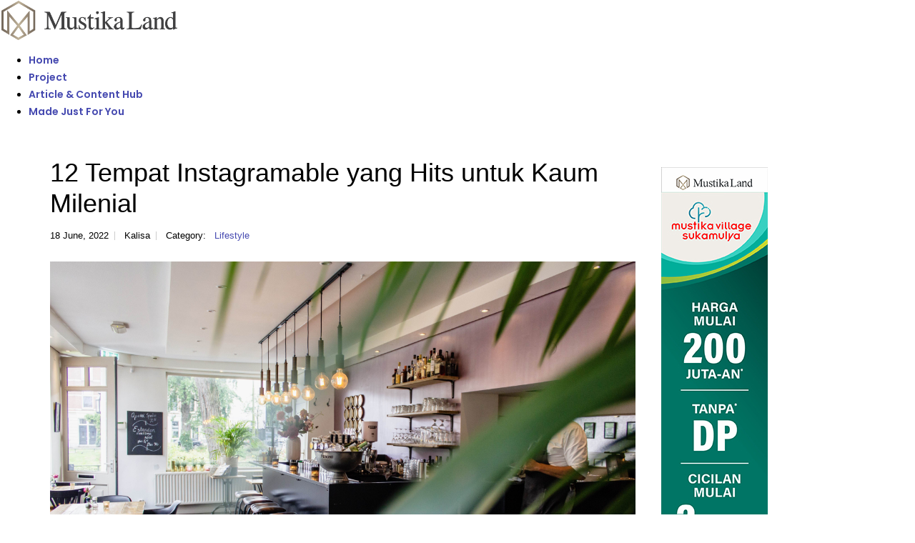

--- FILE ---
content_type: text/html; charset=UTF-8
request_url: https://www.mustikaland.co.id/news/tempat-instagramable-yang-hits-untuk-kaum-milenial/
body_size: 9747
content:
<!DOCTYPE html>
<html lang="id-ID">
<meta http-equiv="content-type" content="text/html;charset=UTF-8" />
<head>
    <meta charset="UTF-8">
    <meta name="viewport" content="width=device-width, initial-scale=1">
    <link rel="profile" href="https://gmpg.org/xfn/11">
    <link rel="pingback" href="xmlrpc.php">
	
	<title>12 Tempat Instagramable yang Hits untuk Kaum Milenial | Mustika Land</title>

	<meta name="title" content="12 Tempat Instagramable yang Hits untuk Kaum Milenial | Mustika Land">
	<meta name="description" content="Tempat Instagramable yang sangat cocok anda datangi bersama teman dan pasangan, karena memiliki harga yang sangat recomended beserta tempat yang bikin betah untuk nongkrong.">
	<meta name="author" content="Mustika Land">
	<meta name="publisher" content="PT Mustika Land">

	<meta property="og:title" content="12 Tempat Instagramable yang Hits untuk Kaum Milenial | Mustika Land" />
	<meta property="og:description" content="Tempat Instagramable yang sangat cocok anda datangi bersama teman dan pasangan, karena memiliki harga yang sangat recomended beserta tempat yang bikin betah untuk nongkrong." />
	<meta property="og:type" content="company" />
	<meta property="og:url" content="https://www.mustikaland.co.id/news/tempat-instagramable-yang-hits-untuk-kaum-milenial/" />
	<meta property="og:image" content="https://www.mustikaland.co.id/superadmin/picture-news/141032-tempat-instagramable-yang-hits-untuk-kaum-milenial.jpeg" />
	<meta property="og:site_name" content="Kalisa" />
	<meta property="fb:admins" content="" />
	
	<meta name="twitter:card" content="summary" />
    <meta name="twitter:site" content="https://www.mustikaland.co.id/news/tempat-instagramable-yang-hits-untuk-kaum-milenial/" />
    <meta name="twitter:title" content="12 Tempat Instagramable yang Hits untuk Kaum Milenial | Mustika Land" />
    <meta name="twitter:description" content="Tempat Instagramable yang sangat cocok anda datangi bersama teman dan pasangan, karena memiliki harga yang sangat recomended beserta tempat yang bikin betah untuk nongkrong." />
    <meta name="twitter:image" content="https://www.mustikaland.co.id/superadmin/picture-news/141032-tempat-instagramable-yang-hits-untuk-kaum-milenial.jpeg" />
    
    <!-- Favicon -->
    <link rel="icon" href="https://www.mustikaland.co.id/app-assets/images/logo/mld-favicon-48.ico" sizes="16x16 32x32 48x48" type="image/x-icon">
    <link rel="icon" href="https://www.mustikaland.co.id/app-assets/images/logo/mld-favicon-512.png" sizes="512x512" type="image/png">

<script type="application/ld+json">
    {
        "@context": "https://schema.org",
        "@type": "NewsArticle",
        "headline": "12 Tempat Instagramable yang Hits untuk Kaum Milenial",
        "datePublished": "2022-06-18T00:00:00+07:00",
        "dateModified": "2022-06-18T00:00:00+07:00",
        "mainEntityOfPage": { "@type": "WebPage", "@id": "https://www.mustikaland.co.id/news/tempat-instagramable-yang-hits-untuk-kaum-milenial/" },
        "description": "Tempat Instagramable yang sangat cocok anda datangi bersama teman dan pasangan, karena memiliki harga yang sangat recomended beserta tempat yang bikin betah untuk nongkrong.",
        "inLanguage": "id-ID",
        "image": {
            "@type": "ImageObject",
            "url": "https://www.mustikaland.co.id/superadmin/picture-news/141032-tempat-instagramable-yang-hits-untuk-kaum-milenial.jpeg",
            "width": 5184,
            "height": 3456        },
        "author": { "@type": "Person", "name": "Kalisa" },
        "publisher": {
            "@type": "Organization",
            "name": "PT. Mustika Land",
            "url": "https://www.mustikaland.co.id/",
            "logo": { "@type": "ImageObject", "url": "https://www.mustikaland.co.id/wp-content/uploads/2020/06/mustika-logo-reverse-footer.png", "width": 223, "height": 50 }
        }
    }
</script>

    <!-- Vendor CSS -->
    <link rel="stylesheet" href="https://www.mustikaland.co.id/template/vendor/bootstrap/css/bootstrap.min.css">
    <link rel="stylesheet" href="https://www.mustikaland.co.id/template/vendor/fontawesome-free/css/all.min.css">
    <link rel="stylesheet" href="https://www.mustikaland.co.id/template/vendor/animate/animate.compat.css">
    <link rel="stylesheet" href="https://www.mustikaland.co.id/template/vendor/simple-line-icons/css/simple-line-icons.min.css">
    <link rel="stylesheet" href="https://www.mustikaland.co.id/template/vendor/owl.carousel/assets/owl.carousel.min.css">
    <link rel="stylesheet" href="https://www.mustikaland.co.id/template/vendor/owl.carousel/assets/owl.theme.default.min.css">
    <link rel="stylesheet" href="https://www.mustikaland.co.id/template/vendor/magnific-popup/magnific-popup.min.css">
    <!-- Theme CSS -->
    <link rel="stylesheet" href="https://www.mustikaland.co.id/template/css/theme.css">
    <link rel="stylesheet" href="https://www.mustikaland.co.id/template/css/theme-elements.css">
    <link rel="stylesheet" href="https://www.mustikaland.co.id/template/css/theme-blog.css">
    <link rel="stylesheet" href="https://www.mustikaland.co.id/template/css/theme-shop.css">
    <!-- Skin CSS -->
    <link id="skinCSS" rel="stylesheet" href="https://www.mustikaland.co.id/template/css/skins/skin-corporate-5.css">
    <!-- Theme Custom CSS -->
    <link rel="stylesheet" href="https://www.mustikaland.co.id/template/css/custom.css">
 
  </head>
  
<style> 
@media (min-width: 769px) {  
  .desktop-hidden {
    display: none !important;
  }
}
</style>

	<link rel='dns-prefetch' href="https://fonts.googleapis.com/" />
	<link rel='dns-prefetch' href="https://s.w.org/" />
	<link rel='preconnect' href='https://fonts.gstatic.com/' crossorigin />
		<link rel="canonical" href="https://www.mustikaland.co.id/news/tempat-instagramable-yang-hits-untuk-kaum-milenial/"/>

<script type="application/ld+json">
[
    {
        "@context": "https://schema.org",
        "@type": "WebPage",
        "@id": "https://www.mustikaland.co.id/#website",
        "url": "https://www.mustikaland.co.id/",
        "name": "Mustika Land",
        "potentialAction": {
            "@type": "SearchAction",
            "target": "https://www.mustikaland.co.id/?s={search_term_string}",
            "query-input": "required name=search_term_string"
        }
    },
    {
        "@context": "https://schema.org",
        "@type": "Organization",
        "name": "PT Mustika Land",
        "url": "https://www.mustikaland.co.id/",
        "logo": {
            "@type": "ImageObject",
            "@id": "https://www.mustikaland.co.id/#logo",
            "inLanguage": "id-ID",
            "url": "https://www.mustikaland.co.id/wp-content/uploads/2020/06/mustika-logo-reverse-footer.png",
            "width": 223,
            "height": 50,
            "caption": "PT Mustika Land"
        },
        "image": {
            "@id": "https://www.mustikaland.co.id/#logo"
        }
    }
]
</script>

<meta name="robots" content="INDEX, FOLLOW" />
<meta name="google-site-verification" content="CDi6mWIIWT_QQso5dECJ3Hjd6M8Ac_t3RQxNDplOTJ0" />

<link rel='stylesheet' id='myhome-style-css'  href='https://www.mustikaland.co.id/wp-content/themes/myhome/style.mina.news.css?ver=3.1.41' type='text/css' media='all' />

<style>
/* Target langsung dropdown menu */
.nav-pills > li > a.dropdown-item {
  font-family: 'Poppins', Arial, sans-serif !important;
  font-weight: 600 !important;
  font-style: normal !important;
  font-size: 14px !important;
  line-height: 24px !important;
}
</style>

<style>
/* Override untuk semua item di mega menu */
.dropdown-mega-sub-title,
.dropdown-mega-sub-nav .dropdown-item {
  font-family: 'Poppins', Arial, sans-serif !important;
  font-weight: 400 !important;
  font-style: normal !important;
  font-size: 13px !important;
  line-height: 24px !important;
  color: #777 !important;
}
</style>

<link href="https://fonts.googleapis.com/css2?family=Poppins:wght@600&display=swap" rel="stylesheet">

<link rel="preconnect" href="https://www.mustikaland.co.id/">
<link rel="dns-prefetch" href="https://www.mustikaland.co.id/">

</head>

<!-- Google Tag Manager -->
<script>(function(w,d,s,l,i){w[l]=w[l]||[];w[l].push({'gtm.start':
new Date().getTime(),event:'gtm.js'});var f=d.getElementsByTagName(s)[0],
j=d.createElement(s),dl=l!='dataLayer'?'&l='+l:'';j.async=true;j.src=
'https://www.googletagmanager.com/gtm.js?id='+i+dl;f.parentNode.insertBefore(j,f);
})(window,document,'script','dataLayer','GTM-P5C5Z3Z');</script>
<!-- End Google Tag Manager -->

      <header id="header" class="header-effect-shrink" data-plugin-options="{'stickyEnabled': true, 'stickyEffect': 'shrink', 'stickyEnableOnBoxed': true, 'stickyEnableOnMobile': false, 'stickyChangeLogo': true, 'stickyStartAt': 120, 'stickyHeaderContainerHeight': 70}">
        <div class="header-body border-top-0">
          <div class="header-container container">
            <div class="header-row">
              <div class="header-column">
                <div class="header-row">
                  <div class="header-logo">
                    <a href="https://www.mustikaland.co.id/" title="Mustika Land">
                      <img alt="Logo Mustika Land" title="Logo Mustika Land" width="250" src="https://www.mustikaland.co.id/assets/img/mustika-logo-1.png">
                    </a>
                  </div>
                </div>
              </div>
              <div class="header-column justify-content-end">
                <div class="header-row">
                  <div class="header-nav header-nav-stripe order-2 order-lg-1">
                    <div class="header-nav-main header-nav-main-square header-nav-main-effect-1 header-nav-main-sub-effect-1">
                      <nav class="collapse">
                        <ul class="nav nav-pills" id="mainNav">
                          <li class="dropdown">
                            <a class="dropdown-item " href="https://www.mustikaland.co.id/" title="Mustika Land"> Home </a>
                          </li>
                          <li class="dropdown dropdown-mega">
                            <a class="dropdown-item dropdown-toggle" href="#" title="Project"> Project </a>
                            <ul class="dropdown-menu">
                              <li>
                                <div class="dropdown-mega-content">
                                  <div class="row">
                                    <div class="col-lg-3">
                                      <span class="dropdown-mega-sub-title">Homes</span>
                                      <ul class="dropdown-mega-sub-nav">
                                        <li>
                                          <a class="dropdown-item" href="https://www.mustikaland.co.id/mustika-garden-tamansari/" title="Mustika Garden Tamansari">Mustika Garden Tamansari</a>
                                        </li>
                                        <li>
                                          <a class="dropdown-item" href="https://www.mustikaland.co.id/mustika-park-place/" title="Mustika Park Place">Mustika Park Place</a>
                                        </li>
                                        <li>
                                          <a class="dropdown-item" href="https://www.mustikaland.co.id/mustika-village-sukamulya/" title="Mustika Village Sukamulya">Mustika Village Sukamulya</a>
                                        </li>
                                        <li>
                                          <a class="dropdown-item" href="https://www.mustikaland.co.id/mustika-village-karawang/" title="Mustika Village Karawang">Mustika Village Karawang</a>
                                        </li>
                                      </ul>
                                    </div>
                                  </div>
                                </div>
                              </li>
                            </ul>
                          </li>
                          <li class="dropdown">
                            <a class="dropdown-item " href="https://www.mustikaland.co.id/news/" title="Article & Content Hub"> Article & Content Hub </a>
                          </li>
                          <!-- <li class="dropdown">
                            <a class="dropdown-item " href="https://www.mustikaland.co.id/about-us/" title="About Us"> About Us </a>
                          </li> -->
                          <li class="dropdown">
                            <a class="dropdown-item " href="https://www.mustikaland.co.id/made-just-for-you/" title="Made Just For You"> Made Just For You </a>
                          </li>
                          <!-- <li class="dropdown">
                            <a class="dropdown-item " href="https://www.mustikaland.co.id/safe24/" title="Safe 24"> Safe 24 </a>
                          </li> -->
                        </ul>
                      </nav>
                    </div>
                    <i class="fas fa-bars desktop-hidden"
                       data-bs-toggle="collapse" 
                       data-bs-target=".header-nav-main nav"
                       style="color: #bcaf98 !important; font-size: 28px !important; text-shadow: 2px 2px 4px rgba(0, 0, 0, 0.3) !important; cursor: pointer !important;">
                    </i>
                  </div>
                  <div class="header-nav-features header-nav-features-no-border header-nav-features-lg-show-border order-1 order-lg-2">
                    <div class="header-nav-feature header-nav-features-search d-inline-flex">
                      <div class="header-nav-features-dropdown" id="headerTopSearchDropdown">
                      </div>
                    </div>
                  </div>
                </div>
              </div>
            </div>
          </div>
        </div>
      </header>
<body data-rsssl=1 id="myhome-app" class="page-template page-template-page_full-width-with-top-title page-template-page_full-width-with-top-title-php page page-id-3854 mmm mega_main_menu-2-2-1 myhome-body mh-hide-top-bar-on-mobile mh-active-input-primary myhome-3-1-41 wpb-js-composer js-comp-ver-6.4.1 vc_responsive">
	
	<div class="mh-layout mh-top-title-offset">
		<div  class="mh-layout__content-left">
		    
			<section id="post-827" class="mh-post" data-id="827">

	<header class="mh-post-single__header">
		<h1 class="mh-post-single__title">12 Tempat Instagramable yang Hits untuk Kaum Milenial</h1>
		<ul class="mh-post-single__meta">
			<li>18 June, 2022</li>
			<li>Kalisa</li>
			<li>
                <span>Category:</span>
				<a href="https://www.mustikaland.co.id/news/lifestyle/" rel="category tag" title="Lifestyle">Lifestyle</a>
			</li>
		</ul>
	</header>
    
    <a href="https://www.mustikaland.co.id/superadmin/picture-news/141032-tempat-instagramable-yang-hits-untuk-kaum-milenial.jpeg" class="mh-post-single-main-image mh-popup" title="12 Tempat Instagramable yang Hits untuk Kaum Milenial">
		<img width="1920" height="1080" src="https://www.mustikaland.co.id/superadmin/picture-news/141032-tempat-instagramable-yang-hits-untuk-kaum-milenial.jpeg" class="attachment-post-thumbnail size-post-thumbnail wp-post-image" alt="12 Tempat Instagramable yang Hits untuk Kaum Milenial" title="12 Tempat Instagramable yang Hits untuk Kaum Milenial" loading="lazy" sizes="(max-width: 1920px) 100vw, 1920px" /></a>
	
<div class="post-content">
    <div class="wpb_text_column wpb_content_element ">
        <div class="wpb_wrapper">
            <p dir="ltr" style="line-height:1.7999999999999998;text-align: justify;background-color:#ffffff;margin-top:10pt;margin-bottom:0pt;padding:0pt 0pt 20pt 0pt;"><span style="font-size:11pt;font-family:Inter,sans-serif;color:#000000;background-color:transparent;font-weight:400;font-style:normal;font-variant:normal;text-decoration:none;vertical-align:baseline;white-space:pre;white-space:pre-wrap;">Meski lebih terkenal sebagai kota yang sangat panas, ternyata memiliki spot instagramable yang sangat memikat bagi kalangan milenial. Ada banyak pilihan tempat keren yang sayang untuk dilewatkan, mulai dari tempat makan hingga tempat nongkrong kekinian.</span></p><p dir="ltr" style="line-height:1.7999999999999998;text-align: justify;background-color:#ffffff;margin-top:0pt;margin-bottom:0pt;padding:-10pt 0pt 20pt 0pt;"><span style="font-size:11pt;font-family:Inter,sans-serif;color:#000000;background-color:transparent;font-weight:400;font-style:normal;font-variant:normal;text-decoration:none;vertical-align:baseline;white-space:pre;white-space:pre-wrap;">Bagi Anda yang berniat datang ke Bekasi, tidak perlu bingung mencari tempat makan atau </span><a href="https://www.mustikaland.co.id/news/ini-dia-tempat-nongkrong-bekasi-yang-asyik-dan-millenial/" title="tempat nongkrong bekasi" style="text-decoration:none;"><span style="font-size:11pt;font-family:Inter,sans-serif;color:#1155cc;background-color:transparent;font-weight:400;font-style:normal;font-variant:normal;text-decoration:none;vertical-align:baseline;white-space:pre;white-space:pre-wrap;">tempat nongkrong</span></a><span style="font-size:11pt;font-family:Inter,sans-serif;color:#000000;background-color:transparent;font-weight:400;font-style:normal;font-variant:normal;text-decoration:none;vertical-align:baseline;white-space:pre;white-space:pre-wrap;"> yang harus dikunjungi. Rekomendasi 12 Tempat Instagramable yang cocok untuk kaum milenial. Silahkan simak ulasannya!</span></p><p dir="ltr" style="line-height:1.7999999999999998;text-align: justify;background-color:#ffffff;margin-top:0pt;margin-bottom:0pt;padding:-10pt 0pt 20pt 0pt;">&nbsp;</p><h2 dir="ltr" style="line-height:1.7999999999999998;text-align: justify;background-color:#ffffff;margin-top:0pt;margin-bottom:0pt;padding:-10pt 0pt 20pt 0pt;"><span style="font-size:16pt;font-family:Inter,sans-serif;color:#000000;background-color:transparent;font-weight:400;font-style:normal;font-variant:normal;text-decoration:none;vertical-align:baseline;white-space:pre;white-space:pre-wrap;">Tempat Makan Instagramable di Bekasi</span></h2><p dir="ltr" style="line-height:1.7999999999999998;text-align: justify;margin-top:10pt;margin-bottom:0pt;"><span style="font-size:11pt;font-family:Inter,sans-serif;color:#000000;background-color:transparent;font-weight:400;font-style:normal;font-variant:normal;text-decoration:none;vertical-align:baseline;white-space:pre;white-space:pre-wrap;">Saat ini banyak sekali tempat makan di Bekasi dengan menawarkan tempat-tempat dengan dekorasi yang cantik dan menarik. Desainnya yang menawan dan bahasanya saat ini instagramable, sehingga menjadi favorit karena sering dijadikan tempat untuk berfoto dan mengunggahnya di Instagram.</span></p><p dir="ltr" style="line-height:1.7999999999999998;text-align: justify;margin-top:10pt;margin-bottom:0pt;"><span style="font-size:11pt;font-family:Inter,sans-serif;color:#000000;background-color:transparent;font-weight:400;font-style:normal;font-variant:normal;text-decoration:none;vertical-align:baseline;white-space:pre;white-space:pre-wrap;">Inilah tujuan anak-anak muda di sekitar Bekasi saat ingin menghabiskan waktu nongkrong bersama teman-teman.</span></p><h3 dir="ltr" style="line-height:1.7999999999999998;margin-left: 18pt;text-indent: -18pt;text-align: justify;margin-top:10pt;margin-bottom:0pt;padding:0pt 0pt 0pt 18pt;"><span style="font-size:13.999999999999998pt;font-family:Inter,sans-serif;color:#000000;background-color:transparent;font-weight:400;font-style:normal;font-variant:normal;text-decoration:none;vertical-align:baseline;white-space:pre;white-space:pre-wrap;">Sky Resto &amp; Lounge</span></h3><p dir="ltr" style="line-height:1.7999999999999998;text-align: justify;margin-top:10pt;margin-bottom:0pt;"><span style="font-size:11pt;font-family:Inter,sans-serif;color:#000000;background-color:transparent;font-weight:400;font-style:normal;font-variant:normal;text-decoration:none;vertical-align:baseline;white-space:pre;white-space:pre-wrap;">Anda dapat mengagendakan quality time bersama teman di tempat makan di Bekasi yang instagramable. Salah satunya yakni di Sky Resto &amp; Lounge.</span></p><p dir="ltr" style="line-height:1.7999999999999998;text-align: justify;margin-top:10pt;margin-bottom:0pt;"><span style="font-size:11pt;font-family:Inter,sans-serif;color:#000000;background-color:transparent;font-weight:400;font-style:normal;font-variant:normal;text-decoration:none;vertical-align:baseline;white-space:pre;white-space:pre-wrap;">Rooftop yang terletak di Aston Imperial Hotel ini menyuguhkan panorama alam malam yang mengundang decak kagum. Chill banget bisa dijadikan spot hangout ataupun spot makan bersama sahabat ataupun keluarga.</span></p><h3 dir="ltr" style="line-height:1.7999999999999998;margin-left: 18pt;text-indent: -18pt;text-align: justify;margin-top:10pt;margin-bottom:0pt;padding:0pt 0pt 0pt 18pt;"><span style="font-size:13.999999999999998pt;font-family:Inter,sans-serif;color:#000000;background-color:transparent;font-weight:400;font-style:normal;font-variant:normal;text-decoration:none;vertical-align:baseline;white-space:pre;white-space:pre-wrap;">Jw 54</span></h3><p dir="ltr" style="line-height:1.7999999999999998;text-align: justify;margin-top:10pt;margin-bottom:0pt;"><span style="font-size:11pt;font-family:Inter,sans-serif;color:#000000;background-color:transparent;font-weight:400;font-style:normal;font-variant:normal;text-decoration:none;vertical-align:baseline;white-space:pre;white-space:pre-wrap;">Tempat makan di Bekasi yang instagramable yang luar biasa asik untuk dikunjungi bersama keluarga. Memiliki area&nbsp; makan yang luas akan membuat kesan yang nyaman terhadap pengunjung. Selain tempat yang nyaman terdapat menu makanan dan minuman nusantara dengan harga yang sangat murah pastinya.</span></p><h3 dir="ltr" style="line-height:1.7999999999999998;margin-left: 18pt;text-indent: -18pt;text-align: justify;margin-top:10pt;margin-bottom:0pt;padding:0pt 0pt 0pt 18pt;"><span style="font-size:13.999999999999998pt;font-family:Inter,sans-serif;color:#000000;background-color:transparent;font-weight:400;font-style:normal;font-variant:normal;text-decoration:none;vertical-align:baseline;white-space:pre;white-space:pre-wrap;">Double U Steak</span></h3><p dir="ltr" style="line-height:1.7999999999999998;text-align: justify;margin-top:10pt;margin-bottom:0pt;"><span style="font-size:11pt;font-family:Inter,sans-serif;color:#000000;background-color:transparent;font-weight:400;font-style:normal;font-variant:normal;text-decoration:none;vertical-align:baseline;white-space:pre;white-space:pre-wrap;">Anda bisa langsung kunjungi Double U Steak untuk memenuhi kebutuhan protein. Double U Steak Berlokasi di Jl. Wijaya Kusuma No.183, RT.001/RW.011, Jaka Setia, Kec. Bekasi Sel., Kota Bks, Jawa Barat 17147. Tidak usah khawatir untuk harga per porsi nya mulai dari 20 ribuan. Harga yang ditawarkan terjangkau dengan bahan premium.</span></p><h3 dir="ltr" style="line-height:1.7999999999999998;margin-left: 18pt;text-indent: -18pt;text-align: justify;margin-top:10pt;margin-bottom:0pt;padding:0pt 0pt 0pt 18pt;"><span style="font-size:13.999999999999998pt;font-family:Inter,sans-serif;color:#000000;background-color:transparent;font-weight:400;font-style:normal;font-variant:normal;text-decoration:none;vertical-align:baseline;white-space:pre;white-space:pre-wrap;">Bebek Kaleyo</span></h3><p dir="ltr" style="line-height:1.7999999999999998;text-align: justify;margin-top:10pt;margin-bottom:0pt;"><span style="font-size:11pt;font-family:Inter,sans-serif;color:#000000;background-color:transparent;font-weight:400;font-style:normal;font-variant:normal;text-decoration:none;vertical-align:baseline;white-space:pre;white-space:pre-wrap;">Penasaran tempat makan yang satu ini, salah satu tempat makan yang direkomendasikan di kota Bekasi yang harus kamu coba. Bebek Kaleyo beralamat di Jalan Perjuangan Dalam, Saluran Irigasi, Marga Mulya, Kec. Bekasi Utara, Kota Bks.&nbsp;</span></p><p dir="ltr" style="line-height:1.7999999999999998;text-align: justify;margin-top:10pt;margin-bottom:0pt;"><span style="font-size:11pt;font-family:Inter,sans-serif;color:#000000;background-color:transparent;font-weight:400;font-style:normal;font-variant:normal;text-decoration:none;vertical-align:baseline;white-space:pre;white-space:pre-wrap;">Dengan membayar Rp 25 ribu-an Anda sudah bisa menikmati satu porsi bebek yang diolah dengan bumbu terbaik serta memiliki tekstur yang gurih.</span></p><p><b style="font-weight:normal;" id="docs-internal-guid-9ca993c0-7fff-5d27-94ae-d14c60b05890"><br></b></p><p dir="ltr" style="line-height:1.7999999999999998;text-align: justify;margin-top:10pt;margin-bottom:0pt;"><span style="font-size:11pt;font-family:Inter,sans-serif;color:#000000;background-color:transparent;font-weight:700;font-style:normal;font-variant:normal;text-decoration:none;vertical-align:baseline;white-space:pre;white-space:pre-wrap;">Baca juga:</span><span style="font-size:11pt;font-family:Inter,sans-serif;color:#000000;background-color:transparent;font-weight:400;font-style:normal;font-variant:normal;text-decoration:none;vertical-align:baseline;white-space:pre;white-space:pre-wrap;"> </span><a href="https://www.mustikaland.co.id/news/tempat-nongkrong-di-cikarang-yang-keren-dan-asik-buat-ngobrol/" title="tempat nongkrong cikarang" style="text-decoration:none;"><span style="font-size:11pt;font-family:Inter,sans-serif;color:#1a0dab;background-color:#ffffff;font-weight:400;font-style:normal;font-variant:normal;text-decoration:none;vertical-align:baseline;white-space:pre;white-space:pre-wrap;">9 Tempat Nongkrong di Cikarang yang Keren dan Asik buat Ngobrol</span></a></p><p><b style="font-weight:normal;"><br></b></p><h3 dir="ltr" style="line-height:1.7999999999999998;margin-left: 18pt;text-indent: -18pt;text-align: justify;margin-top:10pt;margin-bottom:0pt;padding:0pt 0pt 0pt 18pt;"><span style="font-size:13.999999999999998pt;font-family:Inter,sans-serif;color:#000000;background-color:transparent;font-weight:400;font-style:normal;font-variant:normal;text-decoration:none;vertical-align:baseline;white-space:pre;white-space:pre-wrap;">Bakso Rudal</span></h3><p dir="ltr" style="line-height:1.7999999999999998;text-align: justify;margin-top:10pt;margin-bottom:0pt;"><span style="font-size:11pt;font-family:Inter,sans-serif;color:#000000;background-color:transparent;font-weight:400;font-style:normal;font-variant:normal;text-decoration:none;vertical-align:baseline;white-space:pre;white-space:pre-wrap;">Salah satu hidangan yang sangat digemari warga Indonesia. Tempat makan bakso lezat dapat Anda temukan di Jalan Dasa Dharma, Rawa Lumbu.</span></p><p dir="ltr" style="line-height:1.7999999999999998;text-align: justify;margin-top:10pt;margin-bottom:0pt;"><span style="font-size:11pt;font-family:Inter,sans-serif;color:#000000;background-color:transparent;font-weight:400;font-style:normal;font-variant:normal;text-decoration:none;vertical-align:baseline;white-space:pre;white-space:pre-wrap;">Tak hanya enak, harganya pun sangat terjangkau. Anda hanya perlu mengeluarkan uang sekitar Rp 7 ribu-an untuk satu porsi Bakso Rudal. Tetapi jika ingin menikmati bakso dengan dimensi lebih besar, kalian wajib mempersiapkan uang Rp 10 ribu-an.</span></p><h3 dir="ltr" style="line-height:1.7999999999999998;margin-left: 18pt;text-indent: -18pt;text-align: justify;margin-top:10pt;margin-bottom:0pt;padding:0pt 0pt 0pt 18pt;"><span style="font-size:13.999999999999998pt;font-family:Inter,sans-serif;color:#000000;background-color:transparent;font-weight:400;font-style:normal;font-variant:normal;text-decoration:none;vertical-align:baseline;white-space:pre;white-space:pre-wrap;">Sop Janda Bekasi</span></h3><p dir="ltr" style="line-height:1.7999999999999998;text-align: justify;margin-top:10pt;margin-bottom:0pt;"><span style="font-size:11pt;font-family:Inter,sans-serif;color:#000000;background-color:transparent;font-weight:400;font-style:normal;font-variant:normal;text-decoration:none;vertical-align:baseline;white-space:pre;white-space:pre-wrap;">Selanjutnya ada Sop Janda Bekasi, tempat makan yang sangat favorit yang harus Anda kunjungi. Sop Janda yang berisi daging, tulang sapi, serta kuah berbumbu rempah-rempah yang begitu enak dan segar dengan level kepedasan sesuai selera.&nbsp;</span></p><p dir="ltr" style="line-height:1.7999999999999998;text-align: justify;margin-top:10pt;margin-bottom:0pt;"><span style="font-size:11pt;font-family:Inter,sans-serif;color:#000000;background-color:transparent;font-weight:400;font-style:normal;font-variant:normal;text-decoration:none;vertical-align:baseline;white-space:pre;white-space:pre-wrap;">Anda dapat mengambil nasi sebanyak yang Anda ingin makan dengan Sop Janda. Jika tertarik mencicipinya, langsung datang yang terletak di Jalan Raya Pekayon No 45, Bekasi Selatan, buka setiap pukul 10:00 – 17:00.</span></p><h3 dir="ltr" style="line-height:1.7999999999999998;margin-left: 18pt;text-indent: -18pt;text-align: justify;margin-top:10pt;margin-bottom:0pt;padding:0pt 0pt 0pt 18pt;"><span style="font-size:13.999999999999998pt;font-family:Inter,sans-serif;color:#000000;background-color:transparent;font-weight:400;font-style:normal;font-variant:normal;text-decoration:none;vertical-align:baseline;white-space:pre;white-space:pre-wrap;">Sate Taichan</span></h3><p dir="ltr" style="line-height:1.7999999999999998;text-align: justify;margin-top:10pt;margin-bottom:0pt;"><span style="font-size:11pt;font-family:Inter,sans-serif;color:#000000;background-color:transparent;font-weight:400;font-style:normal;font-variant:normal;text-decoration:none;vertical-align:baseline;white-space:pre;white-space:pre-wrap;">Kunjungan Kuliner Bekasi berikut ini, banyak sekali penjual Sate Taichan yang bisa Anda kunjungi. Namun jika ingin memastikan kenikmatannya, Anda bisa datang ke Sate Taichan Mpe di Jalan KH. Muchtar Tabrani No. 3, Resmi. Satu porsi Sate Taichan akan disajikan dengan cita rasa yang luar biasa, sambal, dan jeruk limau dengan harga terjangkau.</span></p><p><b style="font-weight:normal;"><br></b></p><p dir="ltr" style="line-height:1.7999999999999998;text-align: justify;margin-top:10pt;margin-bottom:0pt;"><span style="font-size:11.5pt;font-family:Inter,sans-serif;color:#000000;background-color:transparent;font-weight:700;font-style:normal;font-variant:normal;text-decoration:none;vertical-align:baseline;white-space:pre;white-space:pre-wrap;">Baca juga:</span><span style="font-size:11.5pt;font-family:Inter,sans-serif;color:#000000;background-color:transparent;font-weight:400;font-style:normal;font-variant:normal;text-decoration:none;vertical-align:baseline;white-space:pre;white-space:pre-wrap;"> </span><a href="https://www.mustikaland.co.id/news/cafe-instagramable-di-karawang-yang-harus-anda-coba/" title="cafe instagrammable cikarang" style="text-decoration:none;"><span style="font-size:11pt;font-family:Inter,sans-serif;color:#1a0dab;background-color:#ffffff;font-weight:400;font-style:normal;font-variant:normal;text-decoration:none;vertical-align:baseline;white-space:pre;white-space:pre-wrap;">7 Cafe Instagramable di Karawang yang Harus Anda Coba!</span></a></p><p><b style="font-weight:normal;"><br></b></p><h2 dir="ltr" style="line-height:1.7999999999999998;text-align: justify;margin-top:10pt;margin-bottom:0pt;"><span style="font-size:16pt;font-family:Inter,sans-serif;color:#000000;background-color:transparent;font-weight:400;font-style:normal;font-variant:normal;text-decoration:none;vertical-align:baseline;white-space:pre;white-space:pre-wrap;">Tempat Nongkrong Instagramable di Bekasi</span></h2><p dir="ltr" style="line-height:1.7999999999999998;text-align: justify;margin-top:10pt;margin-bottom:0pt;"><span style="font-size:11pt;font-family:Inter,sans-serif;color:#000000;background-color:transparent;font-weight:400;font-style:normal;font-variant:normal;text-decoration:none;vertical-align:baseline;white-space:pre;white-space:pre-wrap;">Nongkrong sudah menjadi suatu kebiasaan atau kebutuhan penting bagi para kaum milenial. Biasa nya kaum milenial memiliki alasan nongkrong hanya untuk mencari suasana yang baru, mengerjakan tugas, dan berkumpul dengan teman, tidak hanya itu kaum milenial akan mencari spot foto yang menarik untuk kebutuhan media sosial.</span></p><p dir="ltr" style="line-height:1.7999999999999998;text-align: justify;margin-top:10pt;margin-bottom:0pt;"><span style="font-size:11pt;font-family:Inter,sans-serif;color:#000000;background-color:transparent;font-weight:400;font-style:normal;font-variant:normal;text-decoration:none;vertical-align:baseline;white-space:pre;white-space:pre-wrap;">Berikut ini beberapa tempat nongkrong Instagramable yang cocok Anda kunjungi.</span></p><h3 dir="ltr" style="line-height:1.7999999999999998;margin-left: 18pt;text-indent: -18pt;text-align: justify;margin-top:10pt;margin-bottom:0pt;padding:0pt 0pt 0pt 18pt;"><span style="font-size:13.999999999999998pt;font-family:Inter,sans-serif;color:#000000;background-color:transparent;font-weight:400;font-style:normal;font-variant:normal;text-decoration:none;vertical-align:baseline;white-space:pre;white-space:pre-wrap;">Warung Top. Inc</span></h3><p dir="ltr" style="line-height:1.7999999999999998;text-align: justify;margin-top:10pt;margin-bottom:0pt;"><span style="font-size:11pt;font-family:Inter,sans-serif;color:#000000;background-color:transparent;font-weight:400;font-style:normal;font-variant:normal;text-decoration:none;vertical-align:baseline;white-space:pre;white-space:pre-wrap;">Pilihan yang sangat bagus, Warung Top mempunyai tempat yang sangat asik yang harus Anda kunjungi. Dengan tempat yang asik warung top juga memiliki harga yang miring, maka Anda bisa menjadikan warung top ini menjadi pilihan.</span></p><p dir="ltr" style="line-height:1.7999999999999998;text-align: justify;margin-top:10pt;margin-bottom:0pt;"><span style="font-size:11pt;font-family:Inter,sans-serif;color:#000000;background-color:transparent;font-weight:400;font-style:normal;font-variant:normal;text-decoration:none;vertical-align:baseline;white-space:pre;white-space:pre-wrap;">Warung top berlokasi di Jl. Dewi Sartika No.1, RT.001/RW.008, Margahayu, Kec. Bekasi Tim., Kota Bekasi. </span><a href="https://www.mustikaland.co.id/news/menu-enak-mudah-untuk-dimasak-bersama-keluarga-di-rumah/" title="menu mudah dimasak untuk keluarga" style="text-decoration:none;"><span style="font-size:11pt;font-family:Inter,sans-serif;color:#1155cc;background-color:transparent;font-weight:400;font-style:normal;font-variant:normal;text-decoration:none;vertical-align:baseline;white-space:pre;white-space:pre-wrap;">Beragam menu</span></a><span style="font-size:11pt;font-family:Inter,sans-serif;color:#000000;background-color:transparent;font-weight:400;font-style:normal;font-variant:normal;text-decoration:none;vertical-align:baseline;white-space:pre;white-space:pre-wrap;"> yang bisa Anda temukan di warung Top. Inc seperti seafood hingga minuman bervariasi.</span></p><h3 dir="ltr" style="line-height:1.7999999999999998;margin-left: 18pt;text-indent: -18pt;text-align: justify;background-color:#fafafa;margin-top:10pt;margin-bottom:0pt;padding:0pt 0pt 0pt 18pt;"><span style="font-size:13.999999999999998pt;font-family:Inter,sans-serif;color:#000000;background-color:transparent;font-weight:400;font-style:normal;font-variant:normal;text-decoration:none;vertical-align:baseline;white-space:pre;white-space:pre-wrap;">Tsamara Resto</span></h3><p dir="ltr" style="line-height:1.7999999999999998;text-align: justify;margin-top:10pt;margin-bottom:0pt;"><span style="font-size:11pt;font-family:Inter,sans-serif;color:#000000;background-color:transparent;font-weight:400;font-style:normal;font-variant:normal;text-decoration:none;vertical-align:baseline;white-space:pre;white-space:pre-wrap;">Jika Anda ingin jalan-jalan ke sini, Anda tidak perlu membawa tikar atau makanan sendiri. Anda baru saja datang, memilih tempat, memilih makanan, dan ikut serta dalam perjalanan! Tsamara Resto berada di bukit yang sangat lebar.&nbsp;</span></p><p dir="ltr" style="line-height:1.7999999999999998;text-align: justify;margin-top:10pt;margin-bottom:0pt;"><span style="font-size:11pt;font-family:Inter,sans-serif;color:#000000;background-color:transparent;font-weight:400;font-style:normal;font-variant:normal;text-decoration:none;vertical-align:baseline;white-space:pre;white-space:pre-wrap;">Sehingga sangat cocok dijadikan sebagai kafe dengan ide jalan-jalan yang manis. Di Tsamara Resto juga terdapat koridor berkapasitas yang biasanya disewakan untuk pesta pernikahan dan komitmen. Jika Anda membutuhkan pesta pernikahan dengan konsep nursery party di Bekasi, coba tambahkan Tsamara Resto ke daftar acara Anda.</span></p><h3 dir="ltr" style="line-height:1.7999999999999998;margin-left: 18pt;text-indent: -18pt;text-align: justify;margin-top:10pt;margin-bottom:0pt;padding:0pt 0pt 0pt 18pt;"><span style="font-size:13.999999999999998pt;font-family:Inter,sans-serif;color:#000000;background-color:transparent;font-weight:400;font-style:normal;font-variant:normal;text-decoration:none;vertical-align:baseline;white-space:pre;white-space:pre-wrap;">Joglo Garden</span></h3><p dir="ltr" style="line-height:1.7999999999999998;text-align: justify;margin-top:10pt;margin-bottom:0pt;"><span style="font-size:11pt;font-family:Inter,sans-serif;color:#000000;background-color:transparent;font-weight:400;font-style:normal;font-variant:normal;text-decoration:none;vertical-align:baseline;white-space:pre;white-space:pre-wrap;">Seperti namanya, tempat home base ini bertemakan Joglo yang bekerja dengan perspektif hijau di sekitarnya. Tentunya akan banyak spot foto yang menarik dan instagramable. Kehadiran banyak pepohonan dan taman membuat Anda merasa sejuk saat berada disini.</span></p><h3 dir="ltr" style="line-height:1.7999999999999998;margin-left: 18pt;text-indent: -18pt;text-align: justify;margin-top:10pt;margin-bottom:0pt;padding:0pt 0pt 0pt 18pt;"><span style="font-size:13.999999999999998pt;font-family:Inter,sans-serif;color:#000000;background-color:transparent;font-weight:400;font-style:normal;font-variant:normal;text-decoration:none;vertical-align:baseline;white-space:pre;white-space:pre-wrap;">Miss Unicorn</span></h3><p dir="ltr" style="line-height:1.7999999999999998;text-align: justify;margin-top:10pt;margin-bottom:0pt;"><span style="font-size:11pt;font-family:Inter,sans-serif;color:#000000;background-color:transparent;font-weight:400;font-style:normal;font-variant:normal;text-decoration:none;vertical-align:baseline;white-space:pre;white-space:pre-wrap;">Cafe instagramable di Bekasi berikutnya adalah Miss Unicorn yang terletak di Jl. Raya Kranggan, Kota Bekasi.</span></p><p dir="ltr" style="line-height:1.7999999999999998;text-align: justify;margin-top:10pt;margin-bottom:0pt;"><span style="font-size:11pt;font-family:Inter,sans-serif;color:#000000;background-color:transparent;font-weight:400;font-style:normal;font-variant:normal;text-decoration:none;vertical-align:baseline;white-space:pre;white-space:pre-wrap;">Seperti namanya, cafe ini memberikan nuansa yang luar biasa dengan tema Unicorn. Cafe ini menyiratkan bahwa tempat ini cocok untuk wanita, mulai dari anak-anak hingga dewasa.</span></p><h3 dir="ltr" style="line-height:1.7999999999999998;margin-left: 18pt;text-indent: -18pt;text-align: justify;margin-top:10pt;margin-bottom:0pt;padding:0pt 0pt 0pt 18pt;"><span style="font-size:13.999999999999998pt;font-family:Inter,sans-serif;color:#000000;background-color:transparent;font-weight:400;font-style:normal;font-variant:normal;text-decoration:none;vertical-align:baseline;white-space:pre;white-space:pre-wrap;">Kitiran Cafe</span></h3><p dir="ltr" style="line-height:1.7999999999999998;text-align: justify;margin-top:10pt;margin-bottom:0pt;"><span style="font-size:11pt;font-family:Inter,sans-serif;color:#000000;background-color:transparent;font-weight:400;font-style:normal;font-variant:normal;text-decoration:none;vertical-align:baseline;white-space:pre;white-space:pre-wrap;">Kawasan yang satu ini tidak kalah keren dengan spot memukau. Kitaran Cafe tempat home base yang sangat menarik. Struktur yang instagramable akan memukau para tamu.</span></p><p dir="ltr" style="line-height:1.7999999999999998;text-align: justify;margin-top:10pt;margin-bottom:0pt;"><span style="font-size:11pt;font-family:Inter,sans-serif;color:#000000;background-color:transparent;font-weight:400;font-style:normal;font-variant:normal;text-decoration:none;vertical-align:baseline;white-space:pre;white-space:pre-wrap;">Spotnya nyaman dan cocok untuk selfie. Selain tempatnya yang lumayan, hidangan tersebut juga membuat tamu kenyang, karena Kitaran Cafe memiliki porsi makan yang cukup banyak. Cafe Kitaran ini terletak di Jl. Sentrakota Barat, Jatibening Baru, Pondok Gede, Kota Bekasi yang buka pukul dengan 11.00 sampai - 22.00 WIB.&nbsp;</span></p><p></p><p dir="ltr" style="line-height:1.7999999999999998;text-align: justify;margin-top:10pt;margin-bottom:0pt;"><span style="font-size:11pt;font-family:Inter,sans-serif;color:#000000;background-color:transparent;font-weight:400;font-style:normal;font-variant:normal;text-decoration:none;vertical-align:baseline;white-space:pre;white-space:pre-wrap;">Berikut deretan tempat instagramable Bekasi yang sangat direkomendasikan untuk Anda kunjungi sesuai selera anda. Anda dapat menyesuaikan tema swafoto Anda dengan konsep dari tiap tempat yang ada.</span></p><div><span style="font-size:11pt;font-family:Inter,sans-serif;color:#000000;background-color:transparent;font-weight:400;font-style:normal;font-variant:normal;text-decoration:none;vertical-align:baseline;white-space:pre;white-space:pre-wrap;"><br></span></div>        </div>
    </div>
</div>

</section>
            
<div class="tagcloud">
	<a href="https://www.mustikaland.co.id/news/lifestyle/" rel="category tag" title="Lifestyle">Lifestyle</a>
</div>

        

        <a href="https://www.mustikaland.co.id/mustika-village-sukamulya/" title="Mustika Village Sukamulya"><img src="https://www.mustikaland.co.id/interface/banner/mvs-horizontal.jpg" alt="Mustika Village Sukamulya" title="Mustika Village Sukamulya"></a>

                
<div class="mh-post-single__nav">
	<div class="mh-grid">

<div class="mh-grid__1of2">
    <div class="mh-post-single__nav__prev">
 
    <a href="https://www.mustikaland.co.id/news/taman-kota-bekasi-wisata-yang-sejuk-di-pusat-kota/" rel="prev" title="Taman Kota Bekasi, Wisata Yang Sejuk di Pusat Kota">Previous<span>Taman Kota Bekasi, Wisata Yang Sejuk di Pusat Kota</span></a>
    </div>
</div>

<div class="mh-grid__1of2"></div>

	</div>
</div>

<div>
	<p class="mh-post-single__section__heading"><font size="5px">Related Posts</font></p>
	<div class="mh-grid">
	    
	    
	    
        <div class="mh-grid__1of2">
        	<article id="post-3920" class="mh-post-grid post-3920 post type-post status-publish format-standard has-post-thumbnail hentry category-news tag-community tag-mustika-sukamulya tag-news">
        		<a href="https://www.mustikaland.co.id/news/ini-nih-11-tips-baru-bikin-ruang-tamu-minimalis-makin-berkelas/" title="Ini Nih 11 Tips Baru Bikin Ruang Tamu Minimalis Makin Berkelas" class="mh-post-grid__thumbnail">
        			<div class="mh-thumbnail__inner">
        			    <img
                        	src="https://www.mustikaland.co.id/superadmin/picture-news/115223-ini-nih-11-tips-baru-bikin-ruang-tamu-minimalis-makin-berkelas.jpg"
                        	style="max-width: 960px"
                        	alt="Ini Nih 11 Tips Baru Bikin Ruang Tamu Minimalis Makin Berkelas"
                        	title="Ini Nih 11 Tips Baru Bikin Ruang Tamu Minimalis Makin Berkelas">
        			</div>
    				<div class="mh-caption">
    					<div class="mh-caption__inner">
    						02 June, 2021 - Properti    					</div>
    				</div>
        		</a>
        		<div class="mh-post-grid__inner">
        			<p class="mh-post-grid__heading"><font size="5px">
        				<a href="https://www.mustikaland.co.id/news/ini-nih-11-tips-baru-bikin-ruang-tamu-minimalis-makin-berkelas/" title="Ini Nih 11 Tips Baru Bikin Ruang Tamu Minimalis Makin Berkelas">
        					Ini Nih 11 Tips Baru Bikin Ruang Tamu Minimalis Makin Berkelas</a>
        			</font></p>
        			<div class="mh-post-grid__excerpt">
        				Ruang tamu jadi pusat pandangan saat tamu berkunjung. Ngak mau kan ruang tamu kelihatan kurang nyaman? Ikuti 11 tips desain dekorasi ruang tamu minimalis ini</div><br/><br/>
        			<div class="mh-post-grid__btn-wrapper">
        				<a href="https://www.mustikaland.co.id/news/ini-nih-11-tips-baru-bikin-ruang-tamu-minimalis-makin-berkelas/" title="Ini Nih 11 Tips Baru Bikin Ruang Tamu Minimalis Makin Berkelas"
        				   class="mdl-button mdl-js-button mdl-button--raised mdl-button--primary-ghost">
        					Read more</a>
        			</div><br/><br/>
        		</div>
        	</article>
        </div>

	    
	    
        <div class="mh-grid__1of2">
        	<article id="post-3920" class="mh-post-grid post-3920 post type-post status-publish format-standard has-post-thumbnail hentry category-news tag-community tag-mustika-sukamulya tag-news">
        		<a href="https://www.mustikaland.co.id/news/jenis-pohon-pelindung-yang-sebaiknya-ada-di-depan-rumah/" title="9 Jenis Pohon Pelindung yang Sebaiknya Ada di Depan Rumah" class="mh-post-grid__thumbnail">
        			<div class="mh-thumbnail__inner">
        			    <img
                        	src="https://www.mustikaland.co.id/superadmin/picture-news/093808-jenis-pohon-pelindung-yang-sebaiknya-ada-di-depan-rumah.jpg"
                        	style="max-width: 960px"
                        	alt="9 Jenis Pohon Pelindung yang Sebaiknya Ada di Depan Rumah"
                        	title="9 Jenis Pohon Pelindung yang Sebaiknya Ada di Depan Rumah">
        			</div>
    				<div class="mh-caption">
    					<div class="mh-caption__inner">
    						30 December, 2021 - Tips    					</div>
    				</div>
        		</a>
        		<div class="mh-post-grid__inner">
        			<p class="mh-post-grid__heading"><font size="5px">
        				<a href="https://www.mustikaland.co.id/news/jenis-pohon-pelindung-yang-sebaiknya-ada-di-depan-rumah/" title="9 Jenis Pohon Pelindung yang Sebaiknya Ada di Depan Rumah">
        					9 Jenis Pohon Pelindung yang Sebaiknya Ada di Depan Rumah</a>
        			</font></p>
        			<div class="mh-post-grid__excerpt">
        				Inilah rekomendasi 9 jenis pohon pelindung atau peneduh dengan segudang manfaat yang sebaiknya Anda tanam di depan rumah minimalis Anda</div><br/><br/>
        			<div class="mh-post-grid__btn-wrapper">
        				<a href="https://www.mustikaland.co.id/news/jenis-pohon-pelindung-yang-sebaiknya-ada-di-depan-rumah/" title="9 Jenis Pohon Pelindung yang Sebaiknya Ada di Depan Rumah"
        				   class="mdl-button mdl-js-button mdl-button--raised mdl-button--primary-ghost">
        					Read more</a>
        			</div><br/><br/>
        		</div>
        	</article>
        </div>

   
	</div>
</div>

</div>

<aside class="mh-layout__sidebar-right mh-layout__sidebar--sticky">
	<div class="widget-area">

<style>
@media only screen and (max-width: 1024px) {
  #bannermobile {
    display: none;
  }
}
</style> 
   
<div id="bannermobile">

<section id="recent-posts-3" class="widget widget_recent_entries">
<ul>
        
    <li>
        <a href="https://www.mustikaland.co.id/mustika-village-sukamulya/" title="Mustika Village Sukamulya"><img src="https://www.mustikaland.co.id/interface/banner/mvs-vertikal.jpg" alt="Mustika Village Sukamulya" title="Mustika Village Sukamulya"></a>
    </li>
    </ul>
</section>
 
</div>

        </div></aside>
	</div>

<div class="container">
  <center>
    <span style="font-size: 11px !important;">
      Mustika Land berhak mengubah konten, harga, dan penawaran tanpa pemberitahuan.
      Lihat <a href="https://www.mustikaland.co.id/disclaimer/" style="font-size: 11px !important;"><i>Disclaimer</i></a> untuk detail.
    </span>
  </center>
</div>
   
      <footer id="footer">
        <div class="container">
          <div class="footer-ribbon">
            <span>Get in Touch</span>
          </div>
          <div class="row py-5 my-4">
            <div class="col-md-6 mb-4 mb-lg-0">
              <a href="https://www.mustikaland.co.id/" class="logo pe-0 pe-lg-3" title="Mustika Land">
                <img alt="Logo Mustika Land" title="Logo Mustika Land" src="https://www.mustikaland.co.id/assets/img/mustika-logo-reverse-footer.webp" class="opacity-7 bottom-4" width="187px" height="42px" loading="lazy" decoding="async">
              </a>
              <p class="mt-2 mb-2">For over 30 years, MUSTIKA LAND develops and manages affordable to high-end homes, integrated communities, and more for the purpose of elevating lifestyles and improving the lives of everyone we touch.</p>
              <p class="mb-0">
              </p>
            </div>
            <div class="col-md-6">
              <div class="row">
                <div class="col-md-6">
                  <h5 class="text-3 mb-3">ABOUT US</h5>
                  <ul class="list list-icons list-icons-sm">
                    <li>
                      <i class="fas fa-angle-right"></i>
                      <a href="https://www.mustikaland.co.id/made-just-for-you/" class="link-hover-style-1 ms-1" title="Mustika Land Made Just For You"> Made Just For You</a>
                    </li>
                    <li>
                      <i class="fas fa-angle-right"></i>
                      <a href="https://www.mustikaland.co.id/news/" class="link-hover-style-1 ms-1" title="Mustika Land Article & Content Hub"> Article & Content Hub</a>
                    </li>
                    <!-- <li>
                      <i class="fas fa-angle-right"></i>
                      <a href="https://www.mustikaland.co.id/safe24/" class="link-hover-style-1 ms-1" title="Mustika Security Solution"> Mustika Security Solution</a>
                    </li> -->
                  </ul>
                </div>
                <div class="col-md-6">
                  <h5 class="text-3 mb-3">HOUSE & APARTMENT</h5>
                  <ul class="list list-icons list-icons-sm">
                    <li>
                      <i class="fas fa-angle-right"></i>
                      <a href="https://www.mustikaland.co.id/mustika-garden-tamansari/" class="link-hover-style-1 ms-1" title="Mustika Garden Tamansari"> Mustika Garden Tamansari</a>
                    </li>
                    <li>
                      <i class="fas fa-angle-right"></i>
                      <a href="https://www.mustikaland.co.id/mustika-park-place/" class="link-hover-style-1 ms-1" title="Mustika Park Place"> Mustika Park Place</a>
                    </li>
                    <li>
                      <i class="fas fa-angle-right"></i>
                      <a href="https://www.mustikaland.co.id/mustika-village-sukamulya/" class="link-hover-style-1 ms-1" title="Mustika Village Sukamulya"> Mustika Village Sukamulya</a>
                    </li>
                    <li>
                      <i class="fas fa-angle-right"></i>
                      <a href="https://www.mustikaland.co.id/mustika-village-karawang/" class="link-hover-style-1 ms-1" title="Mustika Village Karawang"> Mustika Village Karawang</a>
                    </li>
                  </ul>
                </div>
              </div>
            </div>

            <div class="col-md-6">
              <h5 class="text-3 mb-3">SOCIAL MEDIA</h5>
              <div class="row">
                <div class="col-md-6">
                  <ul class="list list-icons list-icons-lg">
                    <li class="mb-1">
                      <i class="fa-brands fa-facebook text-color-primary"></i>
                      <p class="m-0">
                        <a href="https://www.facebook.com/mustikalandofficial" title="Facebook Mustika Land">mustikalandofficial</a>
                      </p>
                    </li>
                    <li class="mb-1">
                      <i class="fa-brands fa-instagram text-color-primary"></i>
                      <p class="m-0">
                        <a href="https://www.instagram.com/mustikalandofficial/" title="Instagram Mustika Land">@mustikalandofficial</a>
                      </p>
                    </li>
                    <li class="mb-1">
                      <i class="fa-brands fa-tiktok text-color-primary"></i>
                      <p class="m-0">
                        <a href="https://www.tiktok.com/@mustikaland" title="Tiktok Mustika Land">@mustikaland</a>
                      </p>
                    </li>
                  </ul>
                </div>
              </div>
            </div>
 
            <div class="col-md-6">
              <h5 class="text-3 mb-3">CONTACT US</h5>
              <div class="row">
                <div class="col-md-6">
                  <ul class="list list-icons list-icons-lg">
                    <li class="mb-1">
                      <i class="fab fa-whatsapp text-color-primary"></i>
                      <p class="m-0">
                        <a href="https://wa.me/628118777878/?text=Mustika%20Land%2Official%2C+boleh+tolong+kirimkan+Harga+dan+Update+Promo+Terbaru?+%0D%0A%0D%0ATerimakasih" title="WhatsApp Mustika Land">Mustika Care</a>
                      </p>
                    </li>
                    <li class="mb-1">
                      <i class="far fa-envelope text-color-primary"></i>
                      <p class="m-0">
                        <a title="Email Mustika Land">
                          <span class="__cf_email__"><span class="__cf_email__" data-cfemail="b8dbd9caddf8d5cdcbccd1d3d9d4d9d6dc96dbd7d5">[email&#160;protected]</span></span>
                        </a>
                      </p>
                    </li>
                    <li class="mb-1">
                      <i class="fas fa-file-alt text-color-primary"></i>
                      <p class="m-0">
                        <a href="https://www.mustikaland.co.id/disclaimer/" title="Disclaimer Mustika Land">
                          Disclaimer
                        </a>
                      </p>
                    </li>

                  </ul>
                </div>
              </div>
            </div>
            
          </div>

        </div>
        <div class="footer-copyright footer-copyright-style-2">
          <div class="container py-2">
            <div class="row py-4">
              <div class="col d-flex align-items-center justify-content-center">
                <p>© Copyright 2026 PT. Mustika Land. All Rights Reserved.</p>
              </div>
            </div>
          </div>
        </div>
      </footer>
    <script data-cfasync="false" src="/cdn-cgi/scripts/5c5dd728/cloudflare-static/email-decode.min.js"></script><script src="https://www.mustikaland.co.id/template/vendor/plugins/js/plugins.min.js"></script>
    <!-- Theme Base, Components and Settings -->
    <script src="https://www.mustikaland.co.id/template/js/theme.js"></script>
    <!-- Theme Initialization Files -->
    <script src="https://www.mustikaland.co.id/template/js/theme.init.js"></script>
<script defer src="https://static.cloudflareinsights.com/beacon.min.js/vcd15cbe7772f49c399c6a5babf22c1241717689176015" integrity="sha512-ZpsOmlRQV6y907TI0dKBHq9Md29nnaEIPlkf84rnaERnq6zvWvPUqr2ft8M1aS28oN72PdrCzSjY4U6VaAw1EQ==" data-cf-beacon='{"version":"2024.11.0","token":"16df229505114724b7a9d4d49e4573fa","r":1,"server_timing":{"name":{"cfCacheStatus":true,"cfEdge":true,"cfExtPri":true,"cfL4":true,"cfOrigin":true,"cfSpeedBrain":true},"location_startswith":null}}' crossorigin="anonymous"></script>
</body>
</html>

--- FILE ---
content_type: text/plain
request_url: https://www.google-analytics.com/j/collect?v=1&_v=j102&a=1780990897&t=pageview&_s=1&dl=https%3A%2F%2Fwww.mustikaland.co.id%2Fnews%2Ftempat-instagramable-yang-hits-untuk-kaum-milenial%2F&ul=en-us%40posix&dt=12%20Tempat%20Instagramable%20yang%20Hits%20untuk%20Kaum%20Milenial%20%7C%20Mustika%20Land&sr=1280x720&vp=1280x720&_u=YGBAgEABAAAAACAAI~&jid=725243260&gjid=1186195637&cid=1542357630.1769020941&tid=UA-158776242-3&_gid=1765680554.1769020941&_slc=1&gtm=45He61k1h1n81P5C5Z3Zv838328561za200zd838328561&gcd=13l3l3l3l1l1&dma=0&tag_exp=103116026~103200004~104527907~104528501~104684208~104684211~105391253~115616985~115938465~115938469~117041587~117124380&z=243449324
body_size: -452
content:
2,cG-5B0FN74TYP